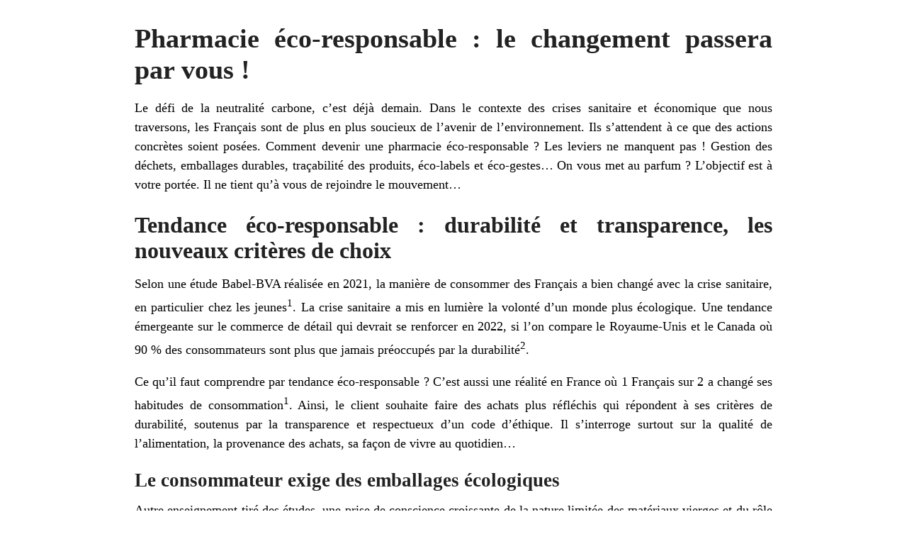

--- FILE ---
content_type: text/html; charset=UTF-8
request_url: https://www.leblogdupharmacien.fr/pharmacie-eco-responsable-le-changement-passera-par-vous/?print=print
body_size: 7347
content:
<html>
			<head><html>
			<head><title>Pharmacie éco-responsable : le changement passera par vous ! - Le Blog du Pharmacien</title><link type="text/css" rel="stylesheet" href="https://www.leblogdupharmacien.fr/wp-content/plugins/pdf-print/css/default.css" media="all" /><html>
			<head><html>
			<head><title>Pharmacie éco-responsable : le changement passera par vous ! - Le Blog du Pharmacien</title><link type="text/css" rel="stylesheet" href="https://www.leblogdupharmacien.fr/wp-content/plugins/pdf-print/css/default.css" media="all" /></head>
				<body class="pdfprnt_print ltr"><div id="content">					<div class="post">
						<div class="entry-header"><h1 class="entry-title">Pharmacie éco-responsable : le changement passera par vous !</h1></div><div class="postmetadata"></div>						<div class="entry-content"><p>Le défi de la neutralité carbone, c’est déjà demain. Dans le contexte des crises sanitaire et économique que nous traversons, les Français sont de plus en plus soucieux de l’avenir de l’environnement. Ils s’attendent à ce que des actions concrètes soient posées. Comment devenir une pharmacie éco-responsable ? Les leviers ne manquent pas ! Gestion des déchets, emballages durables, traçabilité des produits, éco-labels et éco-gestes… On vous met au parfum ? L’objectif est à votre portée. Il ne tient qu’à vous de rejoindre le mouvement… </p>
<h2>Tendance éco-responsable : durabilité et transparence, les nouveaux critères de choix </h2>
<p>Selon une étude Babel-BVA réalisée en 2021, la manière de consommer des Français a bien changé avec la crise sanitaire, en particulier chez les jeunes<sup>1</sup>. La crise sanitaire a mis en lumière la volonté d&rsquo;un monde plus écologique. Une tendance émergeante sur le commerce de détail qui devrait se renforcer en 2022, si l’on compare le Royaume-Unis et le Canada où 90 % des consommateurs sont plus que jamais préoccupés par la durabilité<sup>2</sup>.</p>
<p>Ce qu’il faut comprendre par tendance éco-responsable ? C’est aussi une réalité en France où 1 Français sur 2 a changé ses habitudes de consommation<sup>1</sup>. Ainsi, le client souhaite faire des achats plus réfléchis qui répondent à ses critères de durabilité, soutenus par la transparence et respectueux d’un code d’éthique. Il s’interroge surtout sur la qualité de l’alimentation, la provenance des achats, sa façon de vivre au quotidien…</p>
<h3>Le consommateur exige des emballages écologiques </h3>
<p>Autre enseignement tiré des études, une prise de conscience croissante de la nature limitée des matériaux vierges et du rôle essentiel de l’économie circulaire pour minimiser l’impact environnemental de la vente au détail.</p>
<p>« Au Royaume-Uni, 41 % des Britanniques reconnaissent que les choix de produits recyclables et les emballages durables influencent leurs décisions d’achat, et 70 % sont prêts à payer un supplément de prix de 5 % pour des produits durables.<sup>2</sup>»</p>
<h3>Stop au greenwashing, passer à l’engagement réel </h3>
<p>Mais la plupart des personnes interrogées restent sceptiques quant à l’authenticité de la démarche. Voilà le hic. Alors, oui, le mouvement est bel et bien lancé, mais au-delà du discours écologique, reste pour les entreprises à convaincre les clients que leurs efforts sont réels en donnant des preuves de leur engagement.</p>
<figure>
										<img width="810" height="540" src="https://www.leblogdupharmacien.fr/wp-content/uploads/2022/02/252855903_XL_AdobeStock-1024x683.jpg" alt="Pharmacie verte" loading="lazy" srcset="https://www.leblogdupharmacien.fr/wp-content/uploads/2022/02/252855903_XL_AdobeStock-1024x683.jpg 1024w, https://www.leblogdupharmacien.fr/wp-content/uploads/2022/02/252855903_XL_AdobeStock-300x200.jpg 300w, https://www.leblogdupharmacien.fr/wp-content/uploads/2022/02/252855903_XL_AdobeStock-1536x1024.jpg 1536w, https://www.leblogdupharmacien.fr/wp-content/uploads/2022/02/252855903_XL_AdobeStock-2048x1365.jpg 2048w, https://www.leblogdupharmacien.fr/wp-content/uploads/2022/02/252855903_XL_AdobeStock-300x200@2x.jpg 600w" sizes="(max-width: 810px) 100vw, 810px" /><figcaption>Les Français exigent davantage de transparence et d&rsquo;implication des marques.</figcaption></figure>
<p>« 63 % des clients souhaitent que les marques parlent davantage de leurs plans de développement durable, mais restent sceptiques quant à leur authenticité <sup>2</sup>».</p>
<h3> L’éco-responsabilité : le rôle central du pharmacien </h3>
<p>Le consommateur est en quête de transparence, d’authenticité mais aussi de sens dans les marques et les produits qu’il achète. La pharmacie n’y coupe pas. Preuve en est, l’engouement croissant pour la cosmétique naturelle, la parapharmacie bio, respectueux d’un cahier des charges rigoureux… De même, les médecines alternatives gagnent du terrain. Les officinaux ont d&rsquo;ailleurs adapté leur offre en conséquence. À l’horizon 2022, les ventes de cosmétique bio devraient bondir de 10 % par an<sup>3</sup>.</p>
<p>Une étude récente menée par L’observatoire de la Santé pour Wellpharma confirme cette tendance et le rôle central du pharmacien pour accompagner cette démarche<sup>4</sup> :</p>
<ul>
<li><b>82 %</b> des consommateurs affirment être sensibles au caractère respectueux pour la santé des produits.</li>
<li><b>94 %</b> désignent le pharmacien comme étant le professionnel de santé légitime pour les conseiller dans leurs achats éco-responsables.</li>
</ul>
<h2>Le défi de la neutralité carbone : oui les pharmaciens sont concernés </h2>
<p>Ce n’est plus un secret, chacun doit agir pour le climat pour répondre aux ambitions nationales et territoriales à horizon 2050. Le changement climatique est d’ailleurs considéré comme un enjeu clé pour l’avenir de la santé publique. La pollution de l&rsquo;air, notamment, entraîne des pathologies chroniques respiratoires… Se lancer dans la neutralité carbone à l’échelle de votre officine, c’est donc anticiper les enjeux à venir. Le bénéfice pour votre officine ? Devenir exemplaire et attractive sur le long terme.</p>
<figure>
										<img width="810" height="540" src="https://www.leblogdupharmacien.fr/wp-content/uploads/2022/02/ce-qui-change-en-2022.png" alt="ce qui change en 2022 pharmacie" loading="lazy" srcset="https://www.leblogdupharmacien.fr/wp-content/uploads/2022/02/ce-qui-change-en-2022.png 947w, https://www.leblogdupharmacien.fr/wp-content/uploads/2022/02/ce-qui-change-en-2022-300x200.png 300w, https://www.leblogdupharmacien.fr/wp-content/uploads/2022/02/ce-qui-change-en-2022-300x200@2x.png 600w" sizes="(max-width: 810px) 100vw, 810px" /><figcaption>Le 5 juin 2022 : La journée mondiale de l’environnement… C’est aussi en pharmacie ! </figcaption></figure>
<p>🖐 <strong>Bon à savoir</strong> : le Plan Climat fixe l’objectif neutralité carbone à 2050. Son objectif est de limiter le réchauffement climatique à un niveau bien inférieur à 2, de préférence à 1,5 degré Celsius. C’est diviser par 6 les émissions de gaz à effet de serre de la France par rapport à 1990…</p>
<h3>Mettre l’éco-responsabilité au cœur de vos ambitions ! </h3>
<p>En France, 9 patients sur 10 sont sensibles à l’engagement de l’officine dans une démarche éco-responsable.  Contrairement aux pays anglo-saxons, les initiatives concrètes restent marginales en pharmacie. La crise sanitaire monopolise toutes vos énergies. Et pourtant, les officines avaient initié le mouvement dès 1993 en incitant leur patientèle à rapporter les médicaments non utilisés à l&rsquo;officine via l&rsquo;association Cyclamed.</p>
<p>Vous êtes encouragé à faire de la durabilité une véritable priorité au sein de votre officine, à la fois pour satisfaire une clientèle toujours plus exigeante, et tenir les objectifs du plan climat.</p>
<h2>Neutralité carbone d’accord : on fait comment à l’échelle d’une pharmacie ? </h2>
<p>Comment agir au quotidien à l’échelle de votre officine<strong> </strong>? Cette démarche « développement durable » implique d’être bien en phase avec les nouvelles attentes sur toute la chaîne de valeur (sociale et sociétale, savoir-faire/innovation, les achats, la revalorisation des déchets…). Les pistes sont nombreuses. Nous vous proposons un plan en cinq axes, dans les grandes lignes, à adapter aux particularités de votre officine :</p>
<p>												<img width="810" height="445" src="https://www.leblogdupharmacien.fr/wp-content/uploads/2022/02/370547954_XL_AdobeStock-1024x563.jpg" alt="" loading="lazy" srcset="https://www.leblogdupharmacien.fr/wp-content/uploads/2022/02/370547954_XL_AdobeStock-1024x563.jpg 1024w, https://www.leblogdupharmacien.fr/wp-content/uploads/2022/02/370547954_XL_AdobeStock-300x165.jpg 300w, https://www.leblogdupharmacien.fr/wp-content/uploads/2022/02/370547954_XL_AdobeStock-1536x845.jpg 1536w, https://www.leblogdupharmacien.fr/wp-content/uploads/2022/02/370547954_XL_AdobeStock-2048x1126.jpg 2048w, https://www.leblogdupharmacien.fr/wp-content/uploads/2022/02/370547954_XL_AdobeStock-300x165@2x.jpg 600w" sizes="(max-width: 810px) 100vw, 810px" />														</p>
<h4>1/ Optimiser la gestion de vos déchets</h4>
<p>L’activité du pharmacien génère une quantité non négligeable de déchets. En tant que tel, vous êtes responsables de ces derniers. Le tout est de trouver l’organisme qui pourra se charger de les revaloriser et de tenir un registre des déchets sortants pour recyclage des cartons vides, des médicaments (cyclamed.org), des déchets électroniques et chimiques (clikeco.com), des radiographies usagées afin de les faire recycler (phi.asso.fr).</p>
<h4>2/ Privilégier les emballages et sacs écologiques</h4>
<p>Bien des options s’offrent à vous en matière de <a href="https://www.leblogdupharmacien.fr/sac-ecologique-greenwashing-ou-demarche-eco-responsable/" target="_blank" rel="noopener">sac de pharmacie éco-responsable</a>. Préférez un fabricant responsable qui présentera des standards conformes à celui d&rsquo;une entreprise éco-responsable (ISO26000). Proébo, en est une brillante illustration : acteur du « Made in France » depuis 45 ans, certifiés Imprim’vert (2021), leurs sacs plastiques et papiers sont fabriqués à partir de matière recyclée. Pour aller plus loin, l’émission de CO2 des produits en PVC est compensée par la plantation d’arbres :</p>
<p>« Nous avons un partenariat avec la société Naudet qui fait qu’à chaque commande de PVC vendus, nous plantons un arbre en Vendée. Par ce biais nous réduisons l’impact de nos produits et contribuons à la préservation de notre écosystème. » explique Jean-Philbert Roussel, dirigeant de Proébo.</p>
<h4>3/ Garantir la qualité et la traçabilité de vos produits</h4>
<p>Devenir acteur responsable, c’est donc sélectionner des critères de choix au niveau de vos achats et de vos fournisseurs, d’autant que vos patients demandent de plus en plus d’informations sur la qualité des produits, sur la composition et la traçabilité. Privilégiez par exemple les produits (aromathérapie, phytothérapie) dont vous connaissez la composition et l’origine des matières premières, les produits exempts de perturbateurs endocriniens dans les cosmétiques. Cela implique aussi de sensibiliser et former votre personnel aux labels et certifications.</p>
<h4>4/ Réduire l’empreinte carbone de votre consommation</h4>
<p>Vous pouvez agir directement sur vos émissions, en reprenant la main sur vos consommations électriques, via l’<b><a href="https://www.hellocarbo.com/" target="_blank" rel="noopener">application Carbo</a></b> qui calcule le bilan carbone de votre pharmacie. C’est se donner la possibilité de régler la climatisation et le chauffage, expliquer clairement les consignes déjà programmées, changer de fournisseur d’énergie pour un contrat plus vert et préférer l’électricité d’origine renouvelable.</p>
<h4>5/ Mesurer la qualité de l’air dans votre pharmacie</h4>
<p>La pollution de l&rsquo;air provient des mêmes sources que les gaz à effet de serre, c&rsquo;est-à-dire des activités humaines. Surveiller la qualité de l’air à l&rsquo;intérieur de votre officine grâce à un <b><a href="https://foobot.io/fr/" target="_blank" rel="noopener">appareil Foobot</a></b> en liaison avec son application est l’un des éléments qui intéresse les patients et nos collaborateurs. Cela vous permettra de prendre conscience de la toxicité de certaines manipulations, de certaines substances vaporisables.</p>
<h2>Comment valoriser vos actions et l’engagement éco-responsable de votre officine ? </h2>
<p>Valoriser votre engagement éco-responsable auprès de vos clients est l’un des enjeux essentiels pour renforcer l’attractivité de votre officine et préparer l’avenir. L&rsquo; <a href="https://proebo.fr/promoplast-pharmacie/content/35-ecran-d-affichage-dynamique-pour-pharmacie" target="_blank" rel="noopener">affichage digital pour pharmacie</a> (ou écrans dynamiques) est idéal pour attirer l’attention et il vous démarque de la concurrence.</p>
<p>En parallèle de la communication, bien choisir vos partenaires, connaître les éco-labels, utiliser des produits écologiques est de votre ressort. L’idée est d’adopter une démarche plus proactive vis-à-vis de vos fournisseurs et de vos clients.</p>
<figure>
										<img width="396" height="288" src="https://www.leblogdupharmacien.fr/wp-content/uploads/2022/02/ecolabel.jpg" alt="éco label européen" loading="lazy" srcset="https://www.leblogdupharmacien.fr/wp-content/uploads/2022/02/ecolabel.jpg 396w, https://www.leblogdupharmacien.fr/wp-content/uploads/2022/02/ecolabel-300x218.jpg 300w" sizes="(max-width: 396px) 100vw, 396px" /><figcaption>L’Ecolabel européen oriente le consommateur vers des produits écologiques  </figcaption></figure>
<h3>Informer et sensibiliser vos patients aux éco-labels</h3>
<p>Les labels ça change quoi ? C’est là que le vert du caducée (<a href="https://proebo.fr/promoplast-pharmacie/content/66-signaletique-pharmacie" target="_blank" rel="noopener">signalétique pharmacie</a>) prend tout son sens : un véritable repère de confiance dans le paysage de la pharmacie. Qu’on soit un père en quête de lait maternisé ou une femme à l’affût d’une pharmacie de soin dermo-cosmétique sûr… On préférera une pharmacie labellisée qui réponde aux nouvelles attentes… Et n’êtes-vous pas le mieux placé en tant que pharmacien pour garantir les exigences de santé et de sécurité ?</p>
<h4>Label « FSC », « Certifié PEFC », et l’Ecolabel Européen </h4>
<p>Privilégiez le <a href="https://www.leblogdupharmacien.fr/sac-ecologique-greenwashing-ou-demarche-eco-responsable/" target="_blank" rel="noopener"><b>papier certifié par un label</b></a> : PEFC, FSC, ou éco label européen… C’est la garantie que le papier que vous utilisez est issu de forêts gérées durablement. Les arbres coupés sont replantés pour assurer l’avenir.</p>
<p>												<img width="709" height="419" src="https://www.leblogdupharmacien.fr/wp-content/uploads/2022/02/label-ecologiques.png" alt="Labels écologiques en pharmacie" loading="lazy" srcset="https://www.leblogdupharmacien.fr/wp-content/uploads/2022/02/label-ecologiques.png 709w, https://www.leblogdupharmacien.fr/wp-content/uploads/2022/02/label-ecologiques-300x177.png 300w, https://www.leblogdupharmacien.fr/wp-content/uploads/2022/02/label-ecologiques-100x58.png 100w, https://www.leblogdupharmacien.fr/wp-content/uploads/2022/02/label-ecologiques-300x177@2x.png 600w" sizes="(max-width: 709px) 100vw, 709px" />														</p>
<h4>Privilégier une bon Eco-score pour réduire votre impact </h4>
<p><b><a href="https://www.leblogdupharmacien.fr/organiser-la-transition-ecologique-en-pharmacie/" target="_blank" rel="noopener">Connaissez-vous l’Eco-score ? Ce nouvel indicateur d’impact environnement</a>al</b> est conçu sur le modèle du Nutri-score. Son intérêt est double : guider les consommateurs vers les bons produits ; encourager les industriels à s’inscrire dans un cercle plus vertueux.</p>
<p>🖐 <strong>Bon à savoir</strong> : Début 2021, Proébo a mis en place son Eco-score pour noter tous ses produits. L&rsquo;entreprise s’engage à atteindre 70% des produits en éco-score A et B en 2025 pour réduire son impact.</p>
<p>												<img width="506" height="255" src="https://www.leblogdupharmacien.fr/wp-content/uploads/2022/02/eco-score.png" alt="éco score" loading="lazy" srcset="https://www.leblogdupharmacien.fr/wp-content/uploads/2022/02/eco-score.png 506w, https://www.leblogdupharmacien.fr/wp-content/uploads/2022/02/eco-score-300x151.png 300w" sizes="(max-width: 506px) 100vw, 506px" />														</p>
<h3>Assurer sur tous les tableaux : une action concertée avec les équipes </h3>
<p>Une démarche éco-responsable doit, en outre, impliquer toute l&rsquo;équipe officinale :</p>
<ul>
<li>encouragez vos collaborateurs à trier les déchets ;</li>
<li>sensibilisez-les en affichant régulièrement les consommations de votre officine ;</li>
<li>inciter le personnel à venir travailler en transports en commun, à pied, à vélo, en trottinette ;</li>
</ul>
<p>Il est aussi possible d&rsquo;impliquer le patient. Pour cela, le pharmacien ou le préparateur pourrait, lui délivrer uniquement les médicaments qu’il utilisera…</p>
<h2>Comment vous faire accompagner dans une démarche de développement durable ? </h2>
<p>		L’idée ici est de se former et voir comment déployer cette démarche au sein de votre officine. Pour certaines pharmacies, ce choix est déjà une évidence. En cela, l’exemple de la <a href="https://pharmaciedelaleze.fr/developpement-durable/" target="_blank" rel="noopener"><b>Pharmacie de la Lèze</b></a> engagée depuis 2015, pourrait vous inspirer. Formée par l’<a href="http://www.agenceprimum.fr/" target="_blank" rel="noopener">agence Primum-non-nocere</a>, l’officine participe à la création d’un véritable label « Pharmacie Eco-responsable » via son adhésion au Comité pour le Développement Durable en Santé. Au quotidien, elle applique cet engagement sur tous les sujets liés : promotion de la santé, achats, qualité de l’air et de l’eau, gestion des déchets, transports, sans oublier l’aspect social et sociétal.https://youtu.be/8Cs78Ywrx8o</p>
<p>Le point d’orgue de cette démarche innovante ? La pharmacie est partenaire du <b>laboratoire Pierre Fabre</b> (marque Naturactive) qui mène une opération pilote « <strong>pharmacie éco-responsable</strong> ». Le principe : vous accompagner à chaque étape dans cette évolution et <b>amener la pharmacie vers la certification</b> qui vous permette d’afficher vos engagements responsables.</p>
<p><b>Une démarche en trois étapes :</b></p>
<p>L’opération est bien balisée, elle vise à définir un plan de réduction des émissions de votre officine :</p>
<ul>
<li><b>l’autoévaluation :</b> il s’agit de faire le bilan carbone de votre officine via la plateforme « Primum Office » : obtenir la liste des postes d’activité les plus émetteurs grâce à des mesures et des indicateurs d’évaluation grâce à cet outil de pilotage RSE adapté au secteur.</li>
<li><b>L’audit externe :</b> Il s’agit d’identifier sur place les impacts sur l&rsquo;environnement et la santé humaine &#8211; vos données sont analysées par un expert de façon à mettre en place les actions adaptées à votre situation.</li>
<li><b>La restitution des résultats</b> <b>et des préconisations</b> pour améliorer la performance de votre pharmacie : les pharmaciens sont accompagnés par des formations sur site avec des objectifs personnalisés.</li>
</ul>
<h4><b>Lire aussi</b>  <b>:</b></h4>
<p>&#8211; <a href="https://www.leblogdupharmacien.fr/sac-ecologique-greenwashing-ou-demarche-eco-responsable/" target="_blank" rel="noopener">Sac écologique : greenwashing ou démarche écoresponsable ? </a></p>
<p>&#8211; <a href="https://www.leblogdupharmacien.fr/organiser-la-transition-ecologique-en-pharmacie/" target="_blank" rel="noopener">Organiser la transition écologique en pharmacie</a></p>
<p>&#8211; <a href="https://www.leblogdupharmacien.fr/dynamisez-votre-activite-grace-a-laffichage-digital/" target="_blank" rel="noopener">Dynamisez votre activité grâce l&rsquo;affichage digital</a></p>
<p><sup>1 </sup>E-marketing.fr. <a href="https://www.e-marketing.fr/Thematique/marques-1296/etude-barom%C3%A8tre-2252/Breves/Fran-ais-change-ses-habitudes-consommation-pendant-crise-sanitaire-361790.htm#" target="_blank" rel="noopener">1 Français sur 2 a changé ses habitudes de consommation…</a>Juin 2021.<br /><sup>2 </sup>Forbes. <a href="https://www.forbes.fr/business/commerce-de-detail-quelles-tendances-pour-2022/?amp" target="_blank" rel="noopener">Commerce de détail quelles tendances pour 2022. </a>Janvier 2022.<br /><sup>3</sup> Supplactiv.fr. <a href="https://www.supplactiv.fr/blog/zoom-sur-le-bio" target="_blank" rel="noopener">Zoom sur… les cosmétiques bio.</a> Février 2019.<br /><sup>4 </sup>Le Quotidien du pharmacien. <a href="https://www.lequotidiendupharmacien.fr/archives/comment-devenir-une-pharmacie-eco-responsable" target="_blank" rel="noopener">Comment devenir une pharmacie éco-responsable.</a> Avril 2019.</p>
<p><b>Images</b></p>
<p>Écolabel européen. <a href="https://www.ademe.fr/entreprises-monde-agricole/labels-certifications/lecolabel-europeen" target="_blank" rel="noopener">https://www.ademe.fr/entreprises-monde-agricole/labels-certifications/lecolabel-europeen</a><br />Ce qui change en 2022. <a href="https://www.ecologie.gouv.fr/changements-en-vigueur-au-1er-janvier-2022" target="_blank" rel="noopener">https://www.ecologie.gouv.fr/changements-en-vigueur-au-1er-janvier-2022</a></p>
</div>
					</div>
					</div></body>
		</html>